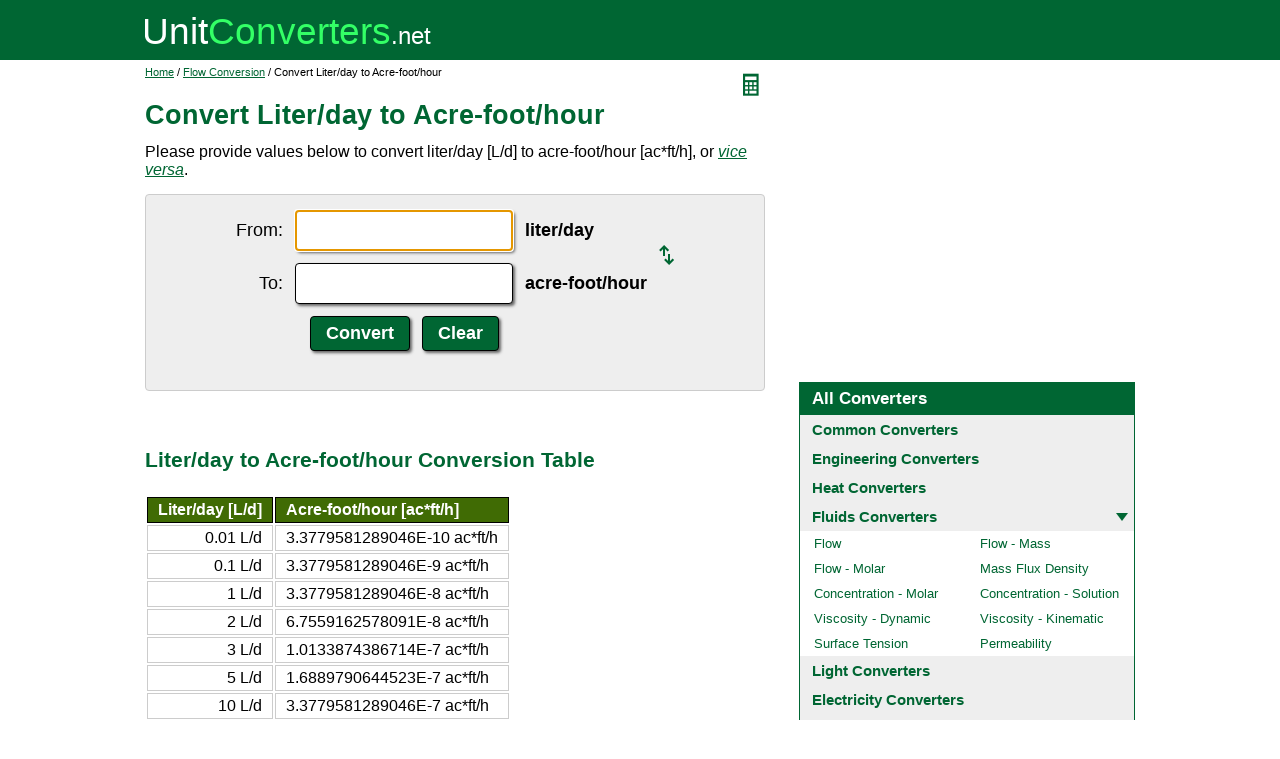

--- FILE ---
content_type: text/html; charset=UTF-8
request_url: https://www.unitconverters.net/flow/liter-day-to-acre-foot-hour.htm
body_size: 2489
content:
<!DOCTYPE html>
<html lang="en">
<head>
	<meta http-equiv="content-type" content="text/html; charset=UTF-8" />
	<title>Convert Liter/day to Acre-foot/hour</title>
	<meta name="description" content="Instant free online tool for liter/day to acre-foot/hour conversion or vice versa. The liter/day [L/d] to acre-foot/hour [ac*ft/h] conversion table and conversion steps are also listed. Also, explore tools to convert liter/day or acre-foot/hour to other flow units or learn more about flow conversions." />
	<link rel="stylesheet" href="//d15gdne58bo42a.cloudfront.net/style-n.css" />
	<meta name="viewport" content="width=device-width, initial-scale=1.0">
	<script src="//d15gdne58bo42a.cloudfront.net/js/common.js" async></script>
	<link rel="apple-touch-icon" sizes="180x180" href="//d15gdne58bo42a.cloudfront.net/apple-touch-icon.png">
	<link rel="icon" type="image/png" sizes="32x32" href="//d15gdne58bo42a.cloudfront.net/icon-32x32.png">
	<link rel="icon" type="image/png" sizes="16x16" href="//d15gdne58bo42a.cloudfront.net/icon-16x16.png">
	<link rel="manifest" href="/manifest.json">
</head>
<body>
<div id="headerout">
	<div id="header">
		<div id="logo"><a href="/"><img src="//d15gdne58bo42a.cloudfront.net/images/logo.svg" width="288" height="28" alt="UnitConverters.net"></a></div>
	</div>
</div>
<div id="clear"></div>
<div id="contentout">
	<div id="content">
					<img src="//d15gdne58bo42a.cloudfront.net/images/calculator.svg" width="22" height="31" align="right" border="0" onClick="quickCaclShow('');" alt="calculator">
				<div class="topnav"><a href="/">Home</a> / <a href='/flow-converter.html'>Flow Conversion</a> / Convert Liter/day to Acre-foot/hour</div>
		<h1>Convert Liter/day to Acre-foot/hour</h1>
<p>Please provide values below to convert liter/day [L/d] to acre-foot/hour [ac*ft/h], or <a href="acre-foot-hour-to-liter-day.htm"><i>vice versa</i></a>.</p><div id="unquickcalc" style="display:none;"></div>
<form>
<div id="undctable">
<table align="center" cellpadding="5">
	<tr>
		<td class="bigtext uclabel" align="right"><label for="ucfrom">From:</label></td>		<td ><input type="text" name="ucfrom" class="ucdcinput" id="ucfrom" onKeyUp="ucDCUpdateResult(0);" autofocus></td>
		<td class="bigtext" ><label for="ucfrom"><b>liter/day</b></label></td>
		<td rowspan="2"><a href="acre-foot-hour-to-liter-day.htm"><img src="/images/switch.svg" alt="switch" width="15" height="20"></a></td>
	</tr>
	<tr>
		<td class="bigtext uclabel" align="right"><label for="ucto">To:</label></td>		<td ><input type="text" name="ucto" class="ucdcinput" id="ucto" onKeyUp="ucDCUpdateResult(1);"></td>
		<td class="bigtext" ><label for="ucto"><b>acre-foot/hour</b></label></td>
	</tr>
	<tr>
			<td class="uclabel">&nbsp;</td><td align="center"><input type="hidden" name="ucfromunit" id="ucfromunit" value="liter/day [L/d] [3.785411784E+17]"><input type="hidden" name="uctounit" id="uctounit" value="acre-foot/hour [ac*ft/h] [12786962507.014]">			<input type="submit" value="Convert" class="ucdcsubmit" onclick="ucDCUpdateResult(processingType);return false;"> &nbsp;
			<input type="reset" value="Clear" class="ucdcsubmit">
		</td>
		<td colspan="2">&nbsp;</td>	</tr>
</table>
<div id="ucresult" class="ucresulttext"></div>
</div>
</form>
<script>noValidation=0;var processingType = 0;</script><br><br><h3>Liter/day to Acre-foot/hour Conversion Table</h3><table class="datatable"><tr><th align="right">Liter/day [L/d]</th><th>Acre-foot/hour [ac*ft/h]</th></tr><tr><td align="right">0.01 L/d</td><td>3.3779581289046E-10 ac*ft/h</td></tr><tr><td align="right">0.1 L/d</td><td>3.3779581289046E-9 ac*ft/h</td></tr><tr><td align="right">1 L/d</td><td>3.3779581289046E-8 ac*ft/h</td></tr><tr><td align="right">2 L/d</td><td>6.7559162578091E-8 ac*ft/h</td></tr><tr><td align="right">3 L/d</td><td>1.0133874386714E-7 ac*ft/h</td></tr><tr><td align="right">5 L/d</td><td>1.6889790644523E-7 ac*ft/h</td></tr><tr><td align="right">10 L/d</td><td>3.3779581289046E-7 ac*ft/h</td></tr><tr><td align="right">20 L/d</td><td>6.7559162578091E-7 ac*ft/h</td></tr><tr><td align="right">50 L/d</td><td>1.6889790644523E-6 ac*ft/h</td></tr><tr><td align="right">100 L/d</td><td>3.3779581289046E-6 ac*ft/h</td></tr><tr><td align="right">1000 L/d</td><td>3.37796E-5 ac*ft/h</td></tr></table><br><br><h3>How to Convert Liter/day to Acre-foot/hour</h3><p class="bigtext">1 L/d = 3.3779581289046E-8 ac*ft/h<br>1 ac*ft/h = 29603682.515872 L/d<br></p><p class="bigtext"><b>Example:</b> convert 15 L/d to ac*ft/h:<br>15 L/d = 15 &times; 3.3779581289046E-8 ac*ft/h = 5.0669371933568E-7 ac*ft/h</p><br><br><h3>Convert Liter/day to Other Flow Units</h3><div id="toother"><div><a href="liter-day-to-cubic-meter-second.htm">Liter/day to Cubic Meter/second</a></div><div><a href="liter-day-to-cubic-meter-day.htm">Liter/day to Cubic Meter/day</a></div><div><a href="liter-day-to-cubic-meter-hour.htm">Liter/day to Cubic Meter/hour</a></div><div><a href="liter-day-to-cubic-meter-minute.htm">Liter/day to Cubic Meter/minute</a></div><div><a href="liter-day-to-cubic-centimeter-day.htm">Liter/day to Cubic Centimeter/day</a></div><div><a href="liter-day-to-cubic-centimeter-hour.htm">Liter/day to Cubic Centimeter/hour</a></div><div><a href="liter-day-to-cubic-centimeter-minute.htm">Liter/day to Cubic Centimeter/minute</a></div><div><a href="liter-day-to-cubic-centimeter-second.htm">Liter/day to Cubic Centimeter/second</a></div><div><a href="liter-day-to-liter-hour.htm">Liter/day to Liter/hour</a></div><div><a href="liter-day-to-liter-minute.htm">Liter/day to Liter/minute</a></div><div><a href="liter-day-to-liter-second.htm">Liter/day to Liter/second</a></div><div><a href="liter-day-to-milliliter-day.htm">Liter/day to Milliliter/day</a></div><div><a href="liter-day-to-milliliter-hour.htm">Liter/day to Milliliter/hour</a></div><div><a href="liter-day-to-milliliter-minute.htm">Liter/day to Milliliter/minute</a></div><div><a href="liter-day-to-milliliter-second.htm">Liter/day to Milliliter/second</a></div><div><a href="liter-day-to-gallon-us-day.htm">Liter/day to Gallon (US)/day</a></div><div><a href="liter-day-to-gallon-us-hour.htm">Liter/day to Gallon (US)/hour</a></div><div><a href="liter-day-to-gallon-us-minute.htm">Liter/day to Gallon (US)/minute</a></div><div><a href="liter-day-to-gallon-us-second.htm">Liter/day to Gallon (US)/second</a></div><div><a href="liter-day-to-gallon-uk-day.htm">Liter/day to Gallon (UK)/day</a></div><div><a href="liter-day-to-gallon-uk-hour.htm">Liter/day to Gallon (UK)/hour</a></div><div><a href="liter-day-to-gallon-uk-minute.htm">Liter/day to Gallon (UK)/minute</a></div><div><a href="liter-day-to-gallon-uk-second.htm">Liter/day to Gallon (UK)/second</a></div><div><a href="liter-day-to-kilobarrel-us-day.htm">Liter/day to Kilobarrel (US)/day</a></div><div><a href="liter-day-to-barrel-us-day.htm">Liter/day to Barrel (US)/day</a></div><div><a href="liter-day-to-barrel-us-hour.htm">Liter/day to Barrel (US)/hour</a></div><div><a href="liter-day-to-barrel-us-minute.htm">Liter/day to Barrel (US)/minute</a></div><div><a href="liter-day-to-barrel-us-second.htm">Liter/day to Barrel (US)/second</a></div><div><a href="liter-day-to-acre-foot-year.htm">Liter/day to Acre-foot/year</a></div><div><a href="liter-day-to-acre-foot-day.htm">Liter/day to Acre-foot/day</a></div><div><a href="liter-day-to-hundred-cubic-foot-day.htm">Liter/day to Hundred-cubic Foot/day</a></div><div><a href="liter-day-to-hundred-cubic-foot-hour.htm">Liter/day to Hundred-cubic Foot/hour</a></div><div><a href="liter-day-to-hundred-cubic-foot-minute.htm">Liter/day to Hundred-cubic Foot/minute</a></div><div><a href="liter-day-to-ounce-hour.htm">Liter/day to Ounce/hour</a></div><div><a href="liter-day-to-ounce-minute.htm">Liter/day to Ounce/minute</a></div><div><a href="liter-day-to-ounce-second.htm">Liter/day to Ounce/second</a></div><div><a href="liter-day-to-ounce-uk-hour.htm">Liter/day to Ounce (UK)/hour</a></div><div><a href="liter-day-to-ounce-uk-minute.htm">Liter/day to Ounce (UK)/minute</a></div><div><a href="liter-day-to-ounce-uk-second.htm">Liter/day to Ounce (UK)/second</a></div><div><a href="liter-day-to-cubic-yard-hour.htm">Liter/day to Cubic Yard/hour</a></div><div><a href="liter-day-to-cubic-yard-minute.htm">Liter/day to Cubic Yard/minute</a></div><div><a href="liter-day-to-cubic-yard-second.htm">Liter/day to Cubic Yard/second</a></div><div><a href="liter-day-to-cubic-foot-hour.htm">Liter/day to Cubic Foot/hour</a></div><div><a href="liter-day-to-cubic-foot-minute.htm">Liter/day to Cubic Foot/minute</a></div><div><a href="liter-day-to-cubic-foot-second.htm">Liter/day to Cubic Foot/second</a></div><div><a href="liter-day-to-cubic-inch-hour.htm">Liter/day to Cubic Inch/hour</a></div><div><a href="liter-day-to-cubic-inch-minute.htm">Liter/day to Cubic Inch/minute</a></div><div><a href="liter-day-to-cubic-inch-second.htm">Liter/day to Cubic Inch/second</a></div><div><a href="liter-day-to-pound-second-gasoline-at-15-5-b0c.htm">Liter/day to Pound/second (Gasoline At 15.5%b0C)</a></div><div><a href="liter-day-to-pound-minute-gasoline-at-15-5-b0c.htm">Liter/day to Pound/minute (Gasoline At 15.5%b0C)</a></div><div><a href="liter-day-to-pound-hour-gasoline-at-15-5-b0c.htm">Liter/day to Pound/hour (Gasoline At 15.5%b0C)</a></div><div><a href="liter-day-to-pound-day-gasoline-at-15-5-b0c.htm">Liter/day to Pound/day (Gasoline At 15.5%b0C)</a></div><div><a href="liter-day-to-kilogram-second-gasoline-at-15-5-b0c.htm">Liter/day to Kilogram/second (Gasoline At 15.5%b0C)</a></div><div><a href="liter-day-to-kilogram-minute-gasoline-at-15-5-b0c.htm">Liter/day to Kilogram/minute (Gasoline At 15.5%b0C)</a></div><div><a href="liter-day-to-kilogram-hour-gasoline-at-15-5-b0c.htm">Liter/day to Kilogram/hour (Gasoline At 15.5%b0C)</a></div><div><a href="liter-day-to-kilogram-day-gasoline-at-15-5-b0c.htm">Liter/day to Kilogram/day (Gasoline At 15.5%b0C)</a></div></div>	</div>
	<div id="right">
		<div id="rightAdUnit" style="text-align:center;"><div style="min-height:280px; text-align:center;">
<script async src="https://securepubads.g.doubleclick.net/tag/js/gpt.js"></script>
<script>
  window.googletag = window.googletag || {cmd: []};
  googletag.cmd.push(function() {
	googletag.defineSlot('/1057446/UnitConverters-Top-Right-Desktop', [[336, 280], [300, 250]], 'div-gpt-ad-1589566514232-0').addService(googletag.pubads());
	googletag.pubads().enableSingleRequest();
	googletag.enableServices();
  });
</script>
<!-- /1057446/UnitConverters-Top-Right-Desktop -->
<div id='div-gpt-ad-1589566514232-0'>
  <script>
    googletag.cmd.push(function() { googletag.display('div-gpt-ad-1589566514232-0'); });
  </script>
</div>
</div>
<br></div><br><div id="othercalc"></div><script>var navSectionName = "Fluids Converters";</script>	</div>
</div>
<div id="clear"></div>
<div id="footer">
	<div id="footerin">
		<div id="footernav"><a href="/about-us.php">about us</a> | <a href="/about-us.php#terms">terms of use</a> | <a href="/about-us.php#privacy">privacy policy</a> | <a href="/sitemap.php">sitemap</a> &nbsp; &copy; 2008 - 2026 <a href="https://www.unitconverters.net">unitconverters.net</a></div>
	</div>
</div>
</body>
</html>

--- FILE ---
content_type: text/html; charset=utf-8
request_url: https://www.google.com/recaptcha/api2/aframe
body_size: 266
content:
<!DOCTYPE HTML><html><head><meta http-equiv="content-type" content="text/html; charset=UTF-8"></head><body><script nonce="eAJ2VgZ2BP9orI0Cb-PcHg">/** Anti-fraud and anti-abuse applications only. See google.com/recaptcha */ try{var clients={'sodar':'https://pagead2.googlesyndication.com/pagead/sodar?'};window.addEventListener("message",function(a){try{if(a.source===window.parent){var b=JSON.parse(a.data);var c=clients[b['id']];if(c){var d=document.createElement('img');d.src=c+b['params']+'&rc='+(localStorage.getItem("rc::a")?sessionStorage.getItem("rc::b"):"");window.document.body.appendChild(d);sessionStorage.setItem("rc::e",parseInt(sessionStorage.getItem("rc::e")||0)+1);localStorage.setItem("rc::h",'1769686923672');}}}catch(b){}});window.parent.postMessage("_grecaptcha_ready", "*");}catch(b){}</script></body></html>